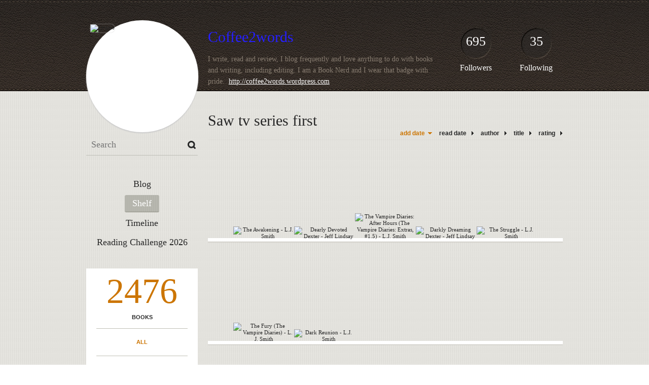

--- FILE ---
content_type: text/html; charset=UTF-8
request_url: http://lynxie.booklikes.com/shelf/96388/saw-tv-series-first
body_size: 7226
content:
<!doctype html>
<html>
<head>
	  
   <meta http-equiv="Content-Type" content="text/html; charset=utf-8" />
   <meta name="robots" content="index, follow" />
   <meta name="revisit-after" content="1 days" />
   
   <title>Saw tv series first - Shelf - Coffee2words</title>      
   <meta property="og:title" content="Saw tv series first - Shelf - Coffee2words" />
   <meta itemprop="name" content="Saw tv series first - Shelf - Coffee2words" />     
   <meta property="og:site_name" content="Saw tv series first - Shelf - Coffee2words" />
   
   <meta name="Description" content="Coffee2words - book blog on BookLikes" />
   <meta property="og:description" content="Coffee2words - book blog on BookLikes" />
   <meta itemprop="description" content="Coffee2words - book blog on BookLikes" /> 
   
   <meta property="og:image" content="http://booklikes.com/photo/crop/250/0/upload/avatar/7/c/azure_7cc804c62c8c8c22d7ca25877cbd11c5.jpg" />   
   <meta itemprop="image" content="http://booklikes.com/photo/crop/250/0/upload/avatar/7/c/azure_7cc804c62c8c8c22d7ca25877cbd11c5.jpg" />
   
   <meta name="Keywords" content="Booklikes, Coffee2words, Lynxie" />
   
   <meta property="og:type" content="blog" />
   
   <meta name="twitter:card" content="summary" />
   <meta name="twitter:site" content="@BookLikes" />      
   <meta name="twitter:url" content="http://Lynxie.booklikes.com/shelf/96388/saw-tv-series-first" />
   <meta name="twitter:title" content="Saw tv series first - Shelf - Coffee2words" />
   <meta name="twitter:description" content="Coffee2words - book blog on BookLikes" />     
   
   <link href="http://lynxie.booklikes.com/theme/default/style.css" rel="stylesheet" type="text/css" />
   
   <link rel="icon" type="image" href="http://booklikes.com/photo/crop/25/25/upload/avatar/7/c/azure_7cc804c62c8c8c22d7ca25877cbd11c5.jpg"/>
      
   <link rel="alternate" type="application/atom+xml" href="http://Lynxie.booklikes.com/rss" title="Coffee2words RSS"/>
   
   <script type="text/javascript"> 
                                 (function(i,s,o,g,r,a,m){i['GoogleAnalyticsObject']=r;i[r]=i[r]||function(){
                                 (i[r].q=i[r].q||[]).push(arguments)},i[r].l=1*new Date();a=s.createElement(o),
                                 m=s.getElementsByTagName(o)[0];a.async=1;a.src=g;m.parentNode.insertBefore(a,m)
                                 })(window,document,'script','//www.google-analytics.com/analytics.js','ga');
                                 ga('create', 'UA-32199978-1', 'booklikes.com');                                 
                                 ga('send', 'pageview');
                                 </script>
   
   <style type="text/css">   
      h1.header-title a { color: #261FFF; }         
            
            
      
            
      
   </style>       
   
</head>
<body><style type="text/css">
div#book-popup{top:10%;left:50%;padding:20px;z-index:20;width:750px;margin-left:-375px;background:#fff;border:1px solid rgba(0,0,0,0.2);-moz-box-shadow:0 0 10px 5px rgba(0,0,0,0.2);-webkit-box-shadow:0 0 10px 5px rgba(0,0,0,0.2);-o-box-shadow:0 0 10px 5px rgba(0,0,0,0.2);box-shadow:0 0 10px 5px rgba(0,0,0,0.2)}.set-bradius3tl{-moz-border-radius-topleft:3px;-webkit-border-top-left-radius:3px;border-top-left-radius:3px}.set-bradius3tr{-moz-border-radius-topright:3px;-webkit-border-top-right-radius:3px;border-top-right-radius:3px}.set-bradius3bl{-moz-border-radius-bottomleft:3px;-webkit-border-bottom-left-radius:3px;border-bottom-left-radius:3px}.set-bradius3br{-moz-border-radius-bottomright:3px;-webkit-border-bottom-right-radius:3px;border-bottom-right-radius:3px}div.book-popup-content,div.book-popup-content a{color:#333}div.book-popup-content,div.book-popup-options{font-family:"Helvetica Neue",Arial,Tahoma,Verdana,sans-serif!important}a.book-popup-close{top:-10px;right:-5px;font-size:20px;color:#333;font-weight:bold}a.book-popup-close:hover{color:#03794c}div.book-popup-cover{width:225px}div.book-popup-info{width:505px}div.book-popup-title{padding-top:10px;padding-right:30px;font-size:22px;font-weight:bold}div.book-popup-title a:hover{text-decoration:underline}div.book-popup-author{padding-top:13px;font-size:14px}div.book-popup-kind{padding-top:13px;font-size:14px;font-weight:bold}div.book-popup-rating{padding-top:13px;font-size:12px;color:#036d44;font-weight:bold}div.book-popup-rating img{margin-right:3px}div.book-popup-desc{padding-top:15px;font-size:14px;line-height:140%}div.book-popup-share{padding-top:15px}div.book-popup-share-link{font-size:11px;color:#ccc}div.book-popup-page{padding-top:15px}div.book-popup-page a{font-size:14px;color:#03794c;font-weight:bold}div.book-popup-page a:hover{text-decoration:underline}div.book-popup-review{line-height:19px}div.book-popup-review a{disply:inline-block;font-size:14px;color:#03794c;font-weight:bold;line-height:19px}div.book-popup-review a:hover{text-decoration:underline}div.book-popup-review img{margin:-5px 0 0 2px}div.book-popup-more{padding-top:30px}div.book-popup-options{padding-top:20px}div.book-popup-options a{padding:7px 15px;margin-right:5px;display:inline-block;background:#038050;border:1px solid #04623e;font-size:14px;font-weight:bold;color:#fff}div.book-affiliate{display:none;margin-top:25px}div.book-affiliate h6{margin-bottom:10px;font-size:14px;font-weight:bold}div.book-affiliate-entry:nth-child(even){background:#eee}div.book-affiliate-entry{padding:5px;font-size:12px}div.book-affiliate-entry-user{background:#ccc}div.book-affiliate-entry img{width:15px;height:15px;display:inline-block;margin-right:5px;vertical-align:middle}div.book-affiliate-entry strong{display:inline-block;width:45%}div.book-affiliate-entry span{display:inline-block;width:20%}div.book-affiliate-entry a{width:25%;display:inline-block;font-weight:bold;color:#038050;text-align:right;text-decoration:none}div.book-affiliate-entry a:hover{text-decoration:underline}.loader{position:absolute;z-index:999;width:50px;height:50px;-moz-transform:scale(0.6);-webkit-transform:scale(0.6);-ms-transform:scale(0.6);-o-transform:scale(0.6);transform:scale(0.6)}.loader div{position:absolute;background-color:#eee;height:9px;width:9px;-moz-border-radius:5px;-moz-animation-name:f_fadeG;-moz-animation-duration:1.04s;-moz-animation-iteration-count:infinite;-moz-animation-direction:linear;-webkit-border-radius:5px;-webkit-animation-name:f_fadeG;-webkit-animation-duration:1.04s;-webkit-animation-iteration-count:infinite;-webkit-animation-direction:linear;-ms-border-radius:5px;-ms-animation-name:f_fadeG;-ms-animation-duration:1.04s;-ms-animation-iteration-count:infinite;-ms-animation-direction:linear;-o-border-radius:5px;-o-animation-name:f_fadeG;-o-animation-duration:1.04s;-o-animation-iteration-count:infinite;-o-animation-direction:linear;border-radius:5px;animation-name:f_fadeG;animation-duration:1.04s;animation-iteration-count:infinite;animation-direction:linear}.loader-1{left:0;top:20px;-moz-animation-delay:.39s;-webkit-animation-delay:.39s;-ms-animation-delay:.39s;-o-animation-delay:.39s;animation-delay:.39s}.loader-2{left:6px;top:6px;-moz-animation-delay:.52s;-webkit-animation-delay:.52s;-ms-animation-delay:.52s;-o-animation-delay:.52s;animation-delay:.52s}.loader-3{left:20px;top:0;-moz-animation-delay:.65s;-webkit-animation-delay:.65s;-ms-animation-delay:.65s;-o-animation-delay:.65s;animation-delay:.65s}.loader-4{right:6px;top:6px;-moz-animation-delay:.78s;-webkit-animation-delay:.78s;-ms-animation-delay:.78s;-o-animation-delay:.78s;animation-delay:.78s}.loader-5{right:0;top:20px;-moz-animation-delay:.91s;-webkit-animation-delay:.91s;-ms-animation-delay:.91s;-o-animation-delay:.91s;animation-delay:.91s}.loader-6{right:6px;bottom:6px;-moz-animation-delay:1.04s;-webkit-animation-delay:1.04s;-ms-animation-delay:1.04s;-o-animation-delay:1.04s;animation-delay:1.04s}.loader-7{left:20px;bottom:0;-moz-animation-delay:1.17s;-webkit-animation-delay:1.17s;-ms-animation-delay:1.17s;-o-animation-delay:1.17s;animation-delay:1.17s}.loader-8{left:6px;bottom:6px;-moz-animation-delay:1.3s;-webkit-animation-delay:1.3s;-ms-animation-delay:1.3s;-o-animation-delay:1.3s;animation-delay:1.3s}@-moz-keyframes f_fadeG{0%{background-color:#000}100%{background-color:#eee}}@-webkit-keyframes f_fadeG{0%{background-color:#000}100%{background-color:#eee}}@-ms-keyframes f_fadeG{0%{background-color:#000}100%{background-color:#eee}}@-o-keyframes f_fadeG{0%{background-color:#000}100%{background-color:#eee}}@keyframes f_fadeG{0%{background-color:#000}100%{background-color:#eee}}
</style>
<div id="book-popup" class="set-abs" style="display: none;"></div><div id="book-loader" class="loader" style="display: none;"><div class="loader-1"></div><div class="loader-2"></div><div class="loader-3"></div><div class="loader-4"></div><div class="loader-4"></div><div class="loader-6"></div><div class="loader-7"></div><div class="loader-8"></div></div>
<script type="text/javascript">
window.addEventListener("click",function(a){bookPopupClose()},false);document.getElementById("book-popup").addEventListener("click",function(a){a.stopPropagation();return false},false);function bookPopupClose(){document.getElementById("book-popup").style.display="none"}function affiliateLoad(a,c,e){var b=1;var f=e.length;var g=document.getElementById("book-affiliate-list-"+a);g.innerHTML="";var d=setInterval(function(){var h=e[b];var i=new XMLHttpRequest();i.open("POST","/www/ajax.php",true);i.setRequestHeader("Content-type","application/x-www-form-urlencoded");i.setRequestHeader("X-Requested-With","XMLHttpRequest");var j="action=affiliate&idb="+a+"&idu="+c+"&ids="+h;i.onreadystatechange=function(){if(i.readyState==4&&i.status==200){var k=JSON.parse(i.responseText);if(!k[0]){return}k=k[0];g.innerHTML=g.innerHTML+k.html;document.getElementById("book-affiliate-"+a).style.display="block"}};i.send(j);b++;if(b==f){clearInterval(d)}},1000)}var bookId,bookNode,bookTimer,bookClick=0;function bookPopupClick(b,a){if(b.parentNode.tagName=="A"&&b.parentNode.href){return}bookClick=b.getAttribute("data-book");setTimeout(function(){bookClick=0},3000);clearTimeout(bookTimer);window.open(a)}function bookPopupMoveOut(){clearTimeout(bookTimer)}function bookPopupMove(a){var c=a.getAttribute("data-book");var b=a.getAttribute("data-aff");if(bookClick==c){return}bookId=c;bookNode=a.tagName;bookTimer=setTimeout(function(){if(!a.clientHeight&&!a.clientWidth){var f={x:a.children[0].offsetWidth,y:a.children[0].offsetHeight};var g=a.children[0].getBoundingClientRect()}else{var f={x:a.offsetWidth,y:a.offsetHeight};var g=a.getBoundingClientRect()}var e={x:window.pageXOffset||document.scrollLeft,y:window.pageYOffset||document.scrollTop};var d=document.getElementById("book-loader");d.style.display="block";d.style.top=(((f.y<50)?0:(Math.round(f.y/2)-25))+(isNaN(e.y)?0:parseInt(e.y))+(isNaN(g.top)?0:parseInt(g.top)))+"px";d.style.left=(((f.x<50)?0:(Math.round(f.x/2)-25))+(isNaN(e.x)?0:parseInt(e.x))+(isNaN(g.left)?0:parseInt(g.left)))+"px";bookPopup(c,"",b)},2000)}function bookPopupOld(c,a,b){bookPopup(c,"old",b)}function bookPopup(id,none,idaff){var ajax=new XMLHttpRequest();ajax.open("POST","/www/ajax.php",true);ajax.setRequestHeader("Content-type","application/x-www-form-urlencoded");ajax.setRequestHeader("X-Requested-With","XMLHttpRequest");var params="action=bookpopupb&id="+id;if(idaff){params+="&idaff="+idaff}if(none=="old"){params+="&old=1"}ajax.onreadystatechange=function(){if(ajax.readyState==4&&ajax.status==200){document.getElementById("book-loader").style.display="none";document.getElementById("book-popup").innerHTML=ajax.responseText;document.getElementById("book-popup").style.top=window.pageYOffset+25+"px";document.getElementById("book-popup").style.display="block";var scripts="";ajax.responseText.replace(/<script[^>]*>([\s\S]*?)<\/script>/gi,function(all,code){scripts+=code+"\n"});if(scripts){if(window.execScript){window.execScript(scripts)}else{eval(scripts)}}}};ajax.send(params)};
</script><div class="booklikes-iframe" style="position: fixed; top: 20px; right: 20px; background: none; z-index: 100;">
    <iframe src="http://booklikes.com/iframe?user=Lynxie" frameborder="0" scrolling="no" width="375" height="25" style="background: none;"></iframe>    
</div>
   
   
   
   <div class="bg">
   
      <div class="container">
         
         <div class="header set-rel">
         
                        <div class="header-followers set-abs">
               <a href="/followers">695</a>
               Followers
            </div>            
                        
                        <div class="header-followings set-abs">
               <a href="/followings">35</a>
               Following
            </div>            
                    
            
            <div class="header-avatar set-abs">
                 
               <a href="http://Lynxie.booklikes.com"><img src="http://booklikes.com/photo/crop/250/250/upload/avatar/7/c/azure_7cc804c62c8c8c22d7ca25877cbd11c5.jpg" alt="Lynxie" /></a>
            </div>
            
            <h1 class="header-title">
               <a href="http://Lynxie.booklikes.com">Coffee2words</a>
            </h1>
            
            <div class="header-desc"><p>I write, read and review, I blog frequently and love anything to do with books and writing, including editing. I am a Book Nerd and I wear that badge with pride.&nbsp; <a href="http://coffee2words.wordpress.com">http://coffee2words.wordpress.com</a></p></div>            
            
         </div>
         
         <div class="side-left set-left">
         
            <div class="search">
               
               <form method="post" action="">
                  <input type="text" value="" name="search" placeholder="Search" />
                  <input type="submit" value="" />
               </form>
               
            </div>
            
            <div class="menu">
                              <h3 class="menu-entry">
                  <a class="set-bradius3" href="http://Lynxie.booklikes.com/blog">Blog</a>
               </h3>
                                             <h3 class="menu-entry">
                  <a class="set-bradius3 menu-active" href="http://Lynxie.booklikes.com/shelf">Shelf</a>
               </h3>
                                             <h3 class="menu-entry">
                  <a class="set-bradius3" href="http://Lynxie.booklikes.com/timeline">Timeline</a>
               </h3>         
                                             <h3 class="menu-entry">
                  <a class="set-bradius3" href="http://booklikes.com/apps/reading-challenge/27884/2026">Reading Challenge 2026</a>
               </h3>                              
                                     
            </div>            

            <div class="shelf-menu">
            
               <a class="shelf-menu-counter" href="http://Lynxie.booklikes.com/shelf">2476</a>
               
               <a class="shelf-menu-counter-title" href="http://Lynxie.booklikes.com/shelf">BOOKS</a>
               
               <div class="shelf-menu-line"></div>
               
               <a class="shelf-menu-link shelf-menu-active" href="http://Lynxie.booklikes.com/shelf">All</a>
               
               <div class="shelf-menu-line"></div>
               
               <a class="shelf-menu-link " href="http://Lynxie.booklikes.com/shelf/read">Read (683)</a>
               <a class="shelf-menu-link " href="http://Lynxie.booklikes.com/shelf/planningtoread">Planning to read (1784)</a>
               <a class="shelf-menu-link " href="http://Lynxie.booklikes.com/shelf/currentlyreading">Currently reading (0)</a>
               
                              
                              <a class="shelf-menu-link " href="http://Lynxie.booklikes.com/shelf/143644/couldn-t-finish">Couldn't finish (14)</a>
                                             
                              
               
               <div class="shelf-menu-line"></div>

               <a class="shelf-menu-link " href="http://Lynxie.booklikes.com/shelf/favorite-books">Favorite (0)</a>
               <a class="shelf-menu-link " href="http://Lynxie.booklikes.com/shelf/wishlist">Wishlist (0)</a>
               <a class="shelf-menu-link " href="http://Lynxie.booklikes.com/shelf/reviewed">Reviewed (458)</a>
               
               <div class="shelf-menu-line"></div>
               
                              
                              <a class="shelf-menu-link " href="http://Lynxie.booklikes.com/shelf/269373/aww-2016">AWW 2016 (7)</a>
                              <a class="shelf-menu-link " href="http://Lynxie.booklikes.com/shelf/284618/aww2017">AWW2017 (2)</a>
                              <a class="shelf-menu-link " href="http://Lynxie.booklikes.com/shelf/233093/0-5-star-review">0.5 star review (1)</a>
                              <a class="shelf-menu-link " href="http://Lynxie.booklikes.com/shelf/240062/aia-reviews">AIA Reviews (8)</a>
                              <a class="shelf-menu-link " href="http://Lynxie.booklikes.com/shelf/248806/aww-2015">AWW 2015 (13)</a>
                              <a class="shelf-menu-link " href="http://Lynxie.booklikes.com/shelf/136633/0-99-amazon">$0.99 Amazon (29)</a>
                              <a class="shelf-menu-link " href="http://Lynxie.booklikes.com/shelf/147811/1-99-amazon">$1.99 Amazon (1)</a>
                              <a class="shelf-menu-link " href="http://Lynxie.booklikes.com/shelf/77208/1-star-review">1 star review (7)</a>
                              <a class="shelf-menu-link " href="http://Lynxie.booklikes.com/shelf/146928/1-5-star-review">1.5 star review (1)</a>
                              <a class="shelf-menu-link " href="http://Lynxie.booklikes.com/shelf/96358/1st-reads-entered">1st reads entered (21)</a>
                              <a class="shelf-menu-link " href="http://Lynxie.booklikes.com/shelf/96374/1st-reads-won">1st reads won (8)</a>
                              <a class="shelf-menu-link " href="http://Lynxie.booklikes.com/shelf/96346/2-star-review">2 star review (60)</a>
                              <a class="shelf-menu-link " href="http://Lynxie.booklikes.com/shelf/146505/2-5-star-review">2.5 star review (2)</a>
                              <a class="shelf-menu-link " href="http://Lynxie.booklikes.com/shelf/96371/3-star-review">3 star review (178)</a>
                              <a class="shelf-menu-link " href="http://Lynxie.booklikes.com/shelf/157658/3-5-star-review">3.5 star review (1)</a>
                              <a class="shelf-menu-link " href="http://Lynxie.booklikes.com/shelf/96364/4-star-review">4 star review (157)</a>
                              <a class="shelf-menu-link " href="http://Lynxie.booklikes.com/shelf/167385/4-5-star-review">4.5 star review (2)</a>
                              <a class="shelf-menu-link " href="http://Lynxie.booklikes.com/shelf/96359/5-star-review">5 star review (39)</a>
                              <a class="shelf-menu-link " href="http://Lynxie.booklikes.com/shelf/96347/a-lil-sexy">A lil sexy (96)</a>
                              <a class="shelf-menu-link " href="http://Lynxie.booklikes.com/shelf/224799/aliens">Aliens (8)</a>
                              <a class="shelf-menu-link " href="http://Lynxie.booklikes.com/shelf/159614/alternate-history">Alternate history (5)</a>
                              <a class="shelf-menu-link " href="http://Lynxie.booklikes.com/shelf/96343/amazon-freebie">Amazon freebie (111)</a>
                              <a class="shelf-menu-link " href="http://Lynxie.booklikes.com/shelf/96384/arc-harlequin">ARC Harlequin (3)</a>
                              <a class="shelf-menu-link " href="http://Lynxie.booklikes.com/shelf/96357/aussie-authors">Aussie authors (89)</a>
                              <a class="shelf-menu-link " href="http://Lynxie.booklikes.com/shelf/96378/autumn-challenge">Autumn challenge (16)</a>
                              <a class="shelf-menu-link " href="http://Lynxie.booklikes.com/shelf/224824/awaiting-author-feedback">Awaiting author feedback (1)</a>
                              <a class="shelf-menu-link " href="http://Lynxie.booklikes.com/shelf/96363/awesome-authors">Awesome authors (77)</a>
                              <a class="shelf-menu-link " href="http://Lynxie.booklikes.com/shelf/96356/aww-2013">AWW 2013 (21)</a>
                              <a class="shelf-menu-link " href="http://Lynxie.booklikes.com/shelf/187678/aww-2014">AWW 2014 (27)</a>
                              <a class="shelf-menu-link " href="http://Lynxie.booklikes.com/shelf/224822/betaread">Betaread (2)</a>
                              <a class="shelf-menu-link " href="http://Lynxie.booklikes.com/shelf/96367/blog-review-req">Blog review req (52)</a>
                              <a class="shelf-menu-link " href="http://Lynxie.booklikes.com/shelf/216153/booklikes-won">Booklikes won (2)</a>
                              <a class="shelf-menu-link " href="http://Lynxie.booklikes.com/shelf/224813/bostick">Bostick (11)</a>
                              <a class="shelf-menu-link " href="http://Lynxie.booklikes.com/shelf/96350/chillenge">Chillenge (11)</a>
                              <a class="shelf-menu-link " href="http://Lynxie.booklikes.com/shelf/96354/confusing-as-hell">Confusing as hell (12)</a>
                              <a class="shelf-menu-link " href="http://Lynxie.booklikes.com/shelf/184763/crime">Crime (28)</a>
                              <a class="shelf-menu-link " href="http://Lynxie.booklikes.com/shelf/96342/dead-tree-books">Dead tree books (315)</a>
                              <a class="shelf-menu-link " href="http://Lynxie.booklikes.com/shelf/77229/dystopian">Dystopian (25)</a>
                              <a class="shelf-menu-link " href="http://Lynxie.booklikes.com/shelf/96351/editing-required">Editing required (86)</a>
                              <a class="shelf-menu-link " href="http://Lynxie.booklikes.com/shelf/224840/erotic">Erotic (18)</a>
                              <a class="shelf-menu-link " href="http://Lynxie.booklikes.com/shelf/144090/erotica">Erotica (13)</a>
                              <a class="shelf-menu-link " href="http://Lynxie.booklikes.com/shelf/96386/f-f">F/F (8)</a>
                              <a class="shelf-menu-link " href="http://Lynxie.booklikes.com/shelf/77234/fantasy">Fantasy (95)</a>
                              <a class="shelf-menu-link " href="http://Lynxie.booklikes.com/shelf/77235/fantasy-historical-fiction">Fantasy historical fiction (10)</a>
                              <a class="shelf-menu-link " href="http://Lynxie.booklikes.com/shelf/144098/fix-book-cover">Fix book cover (112)</a>
                              <a class="shelf-menu-link " href="http://Lynxie.booklikes.com/shelf/96377/goodreads-review-req">Goodreads review req (14)</a>
                              <a class="shelf-menu-link " href="http://Lynxie.booklikes.com/shelf/184764/gore-and-blood">Gore and blood (11)</a>
                              <a class="shelf-menu-link " href="http://Lynxie.booklikes.com/shelf/96380/gr-recommended">GR recommended (11)</a>
                              <a class="shelf-menu-link " href="http://Lynxie.booklikes.com/shelf/96372/historical-fiction">Historical fiction (28)</a>
                              <a class="shelf-menu-link " href="http://Lynxie.booklikes.com/shelf/77237/horror">Horror (27)</a>
                              <a class="shelf-menu-link " href="http://Lynxie.booklikes.com/shelf/96381/hot-ladies">Hot ladies (30)</a>
                              <a class="shelf-menu-link " href="http://Lynxie.booklikes.com/shelf/96366/hot-men">Hot men (99)</a>
                              <a class="shelf-menu-link " href="http://Lynxie.booklikes.com/shelf/96348/indie-author">Indie author (273)</a>
                              <a class="shelf-menu-link " href="http://Lynxie.booklikes.com/shelf/96349/indie-review-copies">Indie review copies (172)</a>
                              <a class="shelf-menu-link " href="http://Lynxie.booklikes.com/shelf/183447/insta-love">Insta-love (28)</a>
                              <a class="shelf-menu-link " href="http://Lynxie.booklikes.com/shelf/224838/june-challenge">June challenge (0)</a>
                              <a class="shelf-menu-link " href="http://Lynxie.booklikes.com/shelf/77244/kids">Kids (15)</a>
                              <a class="shelf-menu-link " href="http://Lynxie.booklikes.com/shelf/96360/legendary-leading-ladies">Legendary leading ladies (68)</a>
                              <a class="shelf-menu-link " href="http://Lynxie.booklikes.com/shelf/96373/m-m">M/M (32)</a>
                              <a class="shelf-menu-link " href="http://Lynxie.booklikes.com/shelf/96382/made-me-angry">Made me angry (26)</a>
                              <a class="shelf-menu-link " href="http://Lynxie.booklikes.com/shelf/96387/made-me-cry">Made me cry (21)</a>
                              <a class="shelf-menu-link " href="http://Lynxie.booklikes.com/shelf/96361/made-me-think">Made me think (70)</a>
                              <a class="shelf-menu-link " href="http://Lynxie.booklikes.com/shelf/96353/mm-recommended">MM recommended (2)</a>
                              <a class="shelf-menu-link " href="http://Lynxie.booklikes.com/shelf/208306/mystery">Mystery (17)</a>
                              <a class="shelf-menu-link " href="http://Lynxie.booklikes.com/shelf/185556/net-galley">Net Galley (25)</a>
                              <a class="shelf-menu-link " href="http://Lynxie.booklikes.com/shelf/147481/no-cover">No cover (3)</a>
                              <a class="shelf-menu-link " href="http://Lynxie.booklikes.com/shelf/96355/not-for-the-faint-hearted">Not for the faint hearted (27)</a>
                              <a class="shelf-menu-link " href="http://Lynxie.booklikes.com/shelf/224844/october-2014-challenge">October 2014 challenge (1)</a>
                              <a class="shelf-menu-link " href="http://Lynxie.booklikes.com/shelf/77257/paranormal">Paranormal (78)</a>
                              <a class="shelf-menu-link " href="http://Lynxie.booklikes.com/shelf/148174/post-apocolyptic">Post apocolyptic (9)</a>
                              <a class="shelf-menu-link " href="http://Lynxie.booklikes.com/shelf/96376/pricey-ebooks">Pricey ebooks (11)</a>
                              <a class="shelf-menu-link " href="http://Lynxie.booklikes.com/shelf/205660/r2r">R2R (11)</a>
                              <a class="shelf-menu-link " href="http://Lynxie.booklikes.com/shelf/77259/re-read">Re-read (41)</a>
                              <a class="shelf-menu-link " href="http://Lynxie.booklikes.com/shelf/77260/romance">Romance (40)</a>
                              <a class="shelf-menu-link " href="http://Lynxie.booklikes.com/shelf/77261/romance-ish">Romance-ish (86)</a>
                              <a class="shelf-menu-link " href="http://Lynxie.booklikes.com/shelf/133061/saw-movie-first">Saw movie first (1)</a>
                              <a class="shelf-menu-link shelf-menu-active" href="http://Lynxie.booklikes.com/shelf/96388/saw-tv-series-first">Saw tv series first (7)</a>
                              <a class="shelf-menu-link " href="http://Lynxie.booklikes.com/shelf/96365/sb-recommended">SB recommended (1)</a>
                              <a class="shelf-menu-link " href="http://Lynxie.booklikes.com/shelf/77269/sci-fi">Sci-fi (40)</a>
                              <a class="shelf-menu-link " href="http://Lynxie.booklikes.com/shelf/96379/self-destruct">Self destruct (40)</a>
                              <a class="shelf-menu-link " href="http://Lynxie.booklikes.com/shelf/77271/sexy">Sexy (86)</a>
                              <a class="shelf-menu-link " href="http://Lynxie.booklikes.com/shelf/96368/smashwords-review">Smashwords review (29)</a>
                              <a class="shelf-menu-link " href="http://Lynxie.booklikes.com/shelf/96362/smirk-worthy">Smirk worthy (128)</a>
                              <a class="shelf-menu-link " href="http://Lynxie.booklikes.com/shelf/96369/something-missing">Something missing (93)</a>
                              <a class="shelf-menu-link " href="http://Lynxie.booklikes.com/shelf/96345/spring-challenge">Spring challenge (18)</a>
                              <a class="shelf-menu-link " href="http://Lynxie.booklikes.com/shelf/224807/spring-challenge-2014">Spring challenge 2014 (8)</a>
                              <a class="shelf-menu-link " href="http://Lynxie.booklikes.com/shelf/77278/steamereads">Steamereads (10)</a>
                              <a class="shelf-menu-link " href="http://Lynxie.booklikes.com/shelf/77280/steampunk">Steampunk (7)</a>
                              <a class="shelf-menu-link " href="http://Lynxie.booklikes.com/shelf/96352/still-to-buy">Still to buy (203)</a>
                              <a class="shelf-menu-link " href="http://Lynxie.booklikes.com/shelf/77282/swear-tastic">Swear-tastic (20)</a>
                              <a class="shelf-menu-link " href="http://Lynxie.booklikes.com/shelf/224835/the-list">the-list (3)</a>
                              <a class="shelf-menu-link " href="http://Lynxie.booklikes.com/shelf/77283/thriller">Thriller (31)</a>
                              <a class="shelf-menu-link " href="http://Lynxie.booklikes.com/shelf/96385/too-short">Too short (36)</a>
                              <a class="shelf-menu-link " href="http://Lynxie.booklikes.com/shelf/224804/tt-rec">TT rec (1)</a>
                              <a class="shelf-menu-link " href="http://Lynxie.booklikes.com/shelf/96344/twitter-books">Twitter books (7)</a>
                              <a class="shelf-menu-link " href="http://Lynxie.booklikes.com/shelf/136655/unsure">Unsure (1)</a>
                              <a class="shelf-menu-link " href="http://Lynxie.booklikes.com/shelf/96370/va-va-voom">Va va voom (42)</a>
                              <a class="shelf-menu-link " href="http://Lynxie.booklikes.com/shelf/222453/vampires">Vampires (14)</a>
                              <a class="shelf-menu-link " href="http://Lynxie.booklikes.com/shelf/205661/what-tomorrow-may-bring">What Tomorrow May Bring (5)</a>
                              <a class="shelf-menu-link " href="http://Lynxie.booklikes.com/shelf/149516/wrong-edition-on-bl">Wrong edition on BL (2)</a>
                              <a class="shelf-menu-link " href="http://Lynxie.booklikes.com/shelf/96383/wtf-moments-galore">WTF moments galore (22)</a>
                              <a class="shelf-menu-link " href="http://Lynxie.booklikes.com/shelf/77290/ya">YA (62)</a>
                              <a class="shelf-menu-link " href="http://Lynxie.booklikes.com/shelf/148175/zombies">Zombies (6)</a>
                              
               <div class="shelf-menu-line set-hide"></div>
               
                              
               <a class="shelf-menu-link set-hide " href="http://Lynxie.booklikes.com/shelf/unshelved">Unshelved (1220)</a>
               
            </div>            
            
         </div>

         <div class="shelf set-right">         

            <div class="shelf-header">
               Saw tv series first               
            </div>
            
            <div class="shelf-order">
               <a class="shelf-order-desc" href="?by=date&order=asc">add date</a>
               <a class="shelf-order-normal" href="?by=dater&order=asc">read date</a>
               <a class="shelf-order-normal" href="?by=author&order=asc">author</a>
               <a class="shelf-order-normal" href="?by=title&order=asc">title</a>
               <a class="shelf-order-normal" href="?by=rating&order=asc">rating</a>               
            </div>
            
            <div class="shelf-books">
               
                              <div class="shelf-books-entry set-left set-rel">
                  <div class="shelf-books-entry-cover set-abs">
                     
                                             
                     <a href="http://booklikes.com/the-awakening-l-j-smith/book,1318182" target="_blank">
                        <img  onclick="bookPopupClick(this, 'http://booklikes.com/the-awakening-l-j-smith/book,1318182');"  data-book="1318182" data-aff="0" onmouseover="bookPopupMove(this);" onmouseout="bookPopupMoveOut(this);"  src="http://booklikes.com/photo/max/100/155/upload/books/76/44/9ffa7584c8fa4a6ec10001c6b78c78f6.jpg" alt="The Awakening  - L.J. Smith" />
                     </a>
                     
                  </div>
               </div>
                              <div class="shelf-books-entry set-left set-rel">
                  <div class="shelf-books-entry-cover set-abs">
                     
                                             
                     <a href="http://booklikes.com/dearly-devoted-dexter-jeff-lindsay/book,846648" target="_blank">
                        <img  onclick="bookPopupClick(this, 'http://booklikes.com/dearly-devoted-dexter-jeff-lindsay/book,846648');"  data-book="846648" data-aff="0" onmouseover="bookPopupMove(this);" onmouseout="bookPopupMoveOut(this);"  src="http://booklikes.com/photo/max/100/155/upload/books/d/b/azure_db03728f337dedc718cc3591eaa508e3.jpg" alt="Dearly Devoted Dexter  - Jeff Lindsay" />
                     </a>
                     
                  </div>
               </div>
                              <div class="shelf-books-entry set-left set-rel">
                  <div class="shelf-books-entry-cover set-abs">
                     
                                             
                     <a href="http://booklikes.com/the-vampire-diaries-after-hours-the-vampire-diaries-extras-1-5-l-j-smith/book,12437594" target="_blank">
                        <img  onclick="bookPopupClick(this, 'http://booklikes.com/the-vampire-diaries-after-hours-the-vampire-diaries-extras-1-5-l-j-smith/book,12437594');"  data-book="12437594" data-aff="0" onmouseover="bookPopupMove(this);" onmouseout="bookPopupMoveOut(this);"  src="http://booklikes.com/photo/max/100/155/upload/books/a/1/azure_a14b2e977df75c917c5e8855b194dd57.jpg" alt="The Vampire Diaries: After Hours (The Vampire Diaries: Extras, #1.5) - L.J. Smith" />
                     </a>
                     
                  </div>
               </div>
                              <div class="shelf-books-entry set-left set-rel">
                  <div class="shelf-books-entry-cover set-abs">
                     
                                             
                     <a href="http://booklikes.com/darkly-dreaming-dexter-jeff-lindsay/book,222812" target="_blank">
                        <img  onclick="bookPopupClick(this, 'http://booklikes.com/darkly-dreaming-dexter-jeff-lindsay/book,222812');"  data-book="222812" data-aff="0" onmouseover="bookPopupMove(this);" onmouseout="bookPopupMoveOut(this);"  src="http://booklikes.com/photo/max/100/155/upload/books/9/8/azure_9894a9d638f39d916218c11e184cdd2a.jpg" alt="Darkly Dreaming Dexter  - Jeff Lindsay" />
                     </a>
                     
                  </div>
               </div>
                              <div class="shelf-books-entry set-left set-rel">
                  <div class="shelf-books-entry-cover set-abs">
                     
                                             
                     <a href="http://booklikes.com/the-struggle-l-j-smith/book,1345909" target="_blank">
                        <img  onclick="bookPopupClick(this, 'http://booklikes.com/the-struggle-l-j-smith/book,1345909');"  data-book="1345909" data-aff="0" onmouseover="bookPopupMove(this);" onmouseout="bookPopupMoveOut(this);"  src="http://booklikes.com/photo/max/100/155/upload/books/45/95/a50d0c22878e11678735119997716846.jpg" alt="The Struggle  - L.J. Smith" />
                     </a>
                     
                  </div>
               </div>
                              <div class="shelf-books-entry set-left set-rel">
                  <div class="shelf-books-entry-cover set-abs">
                     
                                             
                     <a href="http://booklikes.com/the-fury-the-vampire-diaries-l-j-smith/book,12362395" target="_blank">
                        <img  onclick="bookPopupClick(this, 'http://booklikes.com/the-fury-the-vampire-diaries-l-j-smith/book,12362395');"  data-book="12362395" data-aff="0" onmouseover="bookPopupMove(this);" onmouseout="bookPopupMoveOut(this);"  src="http://booklikes.com/photo/max/100/155/upload/books/78/88/e888dc73542262fa01945d4281494c37.jpg" alt="The Fury (The Vampire Diaries) - L. J. Smith" />
                     </a>
                     
                  </div>
               </div>
                              <div class="shelf-books-entry set-left set-rel">
                  <div class="shelf-books-entry-cover set-abs">
                     
                                             
                     <a href="http://booklikes.com/dark-reunion-l-j-smith/book,1368809" target="_blank">
                        <img  onclick="bookPopupClick(this, 'http://booklikes.com/dark-reunion-l-j-smith/book,1368809');"  data-book="1368809" data-aff="0" onmouseover="bookPopupMove(this);" onmouseout="bookPopupMoveOut(this);"  src="http://booklikes.com/photo/max/100/155/upload/books/57/85/aedb336cf4fb71555655e6a30f5f9450.jpg" alt="Dark Reunion  - L.J. Smith" />
                     </a>
                     
                  </div>
               </div>
                              
               <div class="set-clear"></div>
                  
            </div>
            
                        
         </div>

         <div class="set-clear"></div>
         
         <div class="footer">
            <a href="http://booklikes.com" title="BookLikes">Powered by BookLikes &copy; 2015</a>
            | <a href="http://Lynxie.booklikes.com/rss" title="BookLikes">RSS</a>
         </div>
         
      </div>
      
   </div>     
      
</body>
</html>